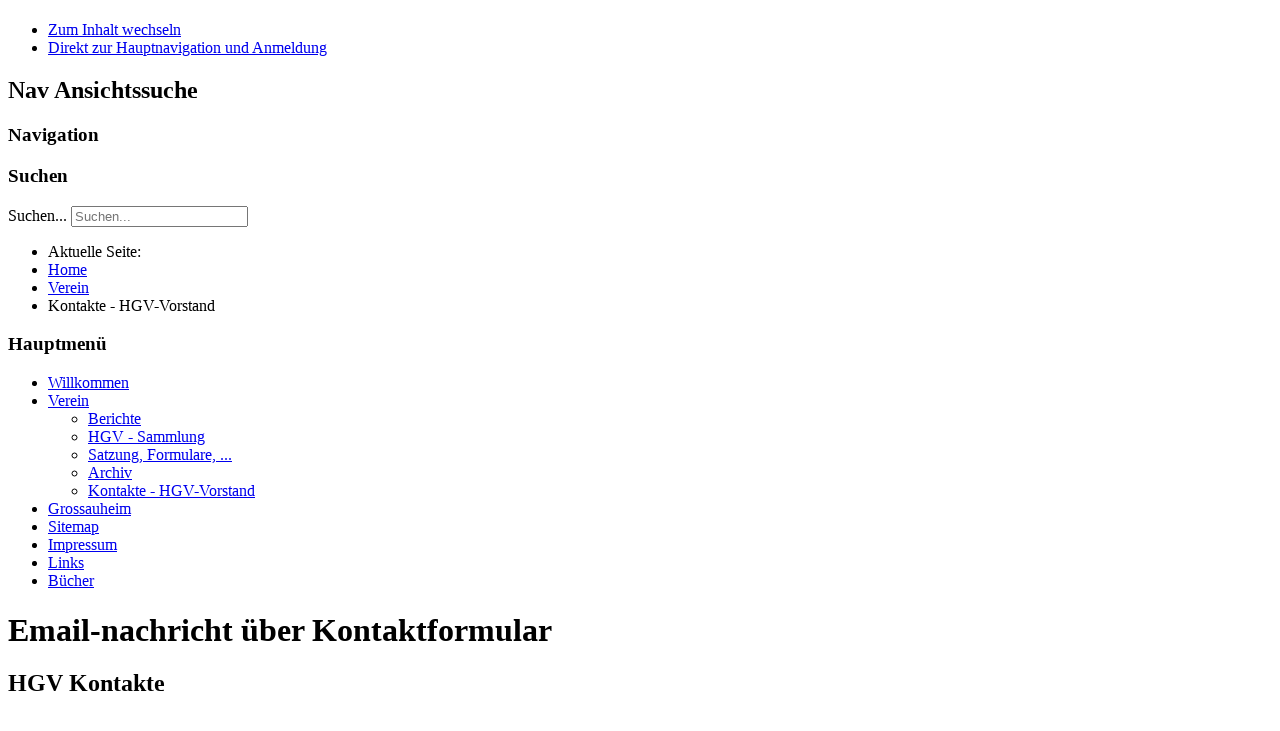

--- FILE ---
content_type: text/html; charset=utf-8
request_url: https://grossauheimer-geschichtsverein.de/index.php/hgv-verein/kontakte-hgv-vorstand
body_size: 3194
content:
<!DOCTYPE html PUBLIC "-//W3C//DTD XHTML 1.0 Transitional//EN" "http://www.w3.org/TR/xhtml1/DTD/xhtml1-transitional.dtd">
<html xmlns="http://www.w3.org/1999/xhtml" xml:lang="de-de" lang="de-de" dir="ltr" >
<head>
<base href="https://grossauheimer-geschichtsverein.de/index.php/hgv-verein/kontakte-hgv-vorstand" />
	<meta http-equiv="content-type" content="text/html; charset=utf-8" />
	<meta name="generator" content="Joomla! - Open Source Content Management" />
	<title>Kontakte - HGV-Vorstand</title>
	<link href="/index.php/hgv-verein/kontakte-hgv-vorstand?format=feed&amp;type=rss" rel="alternate" type="application/rss+xml" title="RSS 2.0" />
	<link href="/index.php/hgv-verein/kontakte-hgv-vorstand?format=feed&amp;type=atom" rel="alternate" type="application/atom+xml" title="Atom 1.0" />
	<link href="/templates/beez_20/favicon.ico" rel="shortcut icon" type="image/vnd.microsoft.icon" />
	<link href="https://grossauheimer-geschichtsverein.de/index.php/component/search/?Itemid=484&amp;format=opensearch" rel="search" title="Suchen J-4-GGV1" type="application/opensearchdescription+xml" />
	<link href="/templates/system/css/system.css" rel="stylesheet" type="text/css" />
	<link href="/templates/beez_20/css/position.css" rel="stylesheet" type="text/css" media="screen,projection" />
	<link href="/templates/beez_20/css/layout.css" rel="stylesheet" type="text/css" media="screen,projection" />
	<link href="/templates/beez_20/css/print.css" rel="stylesheet" type="text/css" media="print" />
	<link href="/templates/beez_20/css/general.css" rel="stylesheet" type="text/css" />
	<link href="/templates/beez_20/css/personal.css" rel="stylesheet" type="text/css" />
	<style type="text/css">
div.mod_search63 input[type="search"]{ width:auto; }
	</style>
	<script type="application/json" class="joomla-script-options new">{"csrf.token":"6b56d577e3e4872e2eb15b12096bc6da","system.paths":{"root":"","base":""}}</script>
	<script src="/media/system/js/core.js?8d09805b4475da7899e788f201c8e906" type="text/javascript"></script>
	<script src="/media/jui/js/jquery.min.js?8d09805b4475da7899e788f201c8e906" type="text/javascript"></script>
	<script src="/media/jui/js/jquery-noconflict.js?8d09805b4475da7899e788f201c8e906" type="text/javascript"></script>
	<script src="/media/jui/js/jquery-migrate.min.js?8d09805b4475da7899e788f201c8e906" type="text/javascript"></script>
	<script src="/media/jui/js/bootstrap.min.js?8d09805b4475da7899e788f201c8e906" type="text/javascript"></script>
	<script src="/media/system/js/mootools-core.js?8d09805b4475da7899e788f201c8e906" type="text/javascript"></script>
	<script src="/media/system/js/mootools-more.js?8d09805b4475da7899e788f201c8e906" type="text/javascript"></script>
	<script src="/templates/beez_20/javascript/md_stylechanger.js" type="text/javascript"></script>
	<script src="/templates/beez_20/javascript/hide.js" type="text/javascript"></script>
	<!--[if lt IE 9]><script src="/media/system/js/html5fallback.js?8d09805b4475da7899e788f201c8e906" type="text/javascript"></script><![endif]-->
	<script type="text/javascript">
jQuery(function($){ initTooltips(); $("body").on("subform-row-add", initTooltips); function initTooltips (event, container) { container = container || document;$(container).find(".hasTooltip").tooltip({"html": true,"container": "body"});} });
	</script>


<!--[if lte IE 6]>
<link href="/templates/beez_20/css/ieonly.css" rel="stylesheet" type="text/css" />
<style type="text/css">
#line {
	width:98% ;
}
.logoheader {
	height:200px;
}
#header ul.menu {
	display:block !important;
	width:98.2% ;
}
</style>
<![endif]-->

<!--[if IE 7]>
<link href="/templates/beez_20/css/ie7only.css" rel="stylesheet" type="text/css" />
<![endif]-->

<script type="text/javascript">
	var big ='72%';
	var small='53%';
	var altopen='ist geöffnet';
	var altclose='ist geschlossen';
	var bildauf='/templates/beez_20/images/plus.png';
	var bildzu='/templates/beez_20/images/minus.png';
	var rightopen='Info öffnen';
	var rightclose='Info schließen';
	var fontSizeTitle='Schriftgröße';
	var bigger='Größer';
	var reset='Reset';
	var smaller='Kleiner';
	var biggerTitle='Vergrößern';
	var resetTitle='Stil auf Standard zurücksetzen';
	var smallerTitle='Verkleinern';
</script>

</head>

<body>

<div id="all">
        <div id="back">
                <div id="header">
                                <div class="logoheader">
                                        <h1 id="logo">

                                                                                                                                                                                                        <span class="header1">
                                                                                </span></h1>
                                </div><!-- end logoheader -->
                                        <ul class="skiplinks">
                                                <li><a href="#main" class="u2">Zum Inhalt wechseln</a></li>
                                                <li><a href="#nav" class="u2">Direkt zur Hauptnavigation und Anmeldung</a></li>
                                                                                    </ul>
                                        <h2 class="unseen">Nav Ansichtssuche</h2>
                                        <h3 class="unseen">Navigation</h3>
                                        
                                        <div id="line">
                                        <div id="fontsize"></div>
                                        <h3 class="unseen">Suchen</h3>
                                        <div class="search mod_search63">
	<form action="/index.php/hgv-verein/kontakte-hgv-vorstand" method="post" class="form-inline" role="search">
		<label for="mod-search-searchword63" class="element-invisible">Suchen...</label> <input name="searchword" id="mod-search-searchword63" maxlength="200"  class="inputbox search-query input-medium" type="search" size="20" placeholder="Suchen..." />		<input type="hidden" name="task" value="search" />
		<input type="hidden" name="option" value="com_search" />
		<input type="hidden" name="Itemid" value="484" />
	</form>
</div>

                                        </div> <!-- end line -->


                        </div><!-- end header -->
                        <div id="contentarea">
                                        <div id="breadcrumbs">

                                                        <div aria-label="Breadcrumbs" role="navigation">
	<ul itemscope itemtype="https://schema.org/BreadcrumbList" class="breadcrumb">
					<li>
				Aktuelle Seite: &#160;
			</li>
		
						<li itemprop="itemListElement" itemscope itemtype="https://schema.org/ListItem">
											<a itemprop="item" href="/index.php" class="pathway"><span itemprop="name">Home</span></a>
					
											<span class="divider">
							<img src="/templates/beez_20/images/system/arrow.png" alt="" />						</span>
										<meta itemprop="position" content="1">
				</li>
							<li itemprop="itemListElement" itemscope itemtype="https://schema.org/ListItem">
											<a itemprop="item" href="/index.php/hgv-verein" class="pathway"><span itemprop="name">Verein</span></a>
					
											<span class="divider">
							<img src="/templates/beez_20/images/system/arrow.png" alt="" />						</span>
										<meta itemprop="position" content="2">
				</li>
							<li itemprop="itemListElement" itemscope itemtype="https://schema.org/ListItem" class="active">
					<span itemprop="name">
						Kontakte - HGV-Vorstand					</span>
					<meta itemprop="position" content="3">
				</li>
				</ul>
</div>


                                        </div>

                                        

                                                        <div class="left1 leftbigger" id="nav">
                                                   <div class="moduletable_menu">
 <h3><span
	class="backh"><span class="backh2"><span class="backh3">Hauptmenü</span></span></span></h3>
 <ul class="nav menu mod-list">
<li class="item-435 default"><a href="/index.php" >Willkommen</a></li><li class="item-468 active deeper parent"><a href="/index.php/hgv-verein" >Verein</a><ul class="nav-child unstyled small"><li class="item-474"><a href="/index.php/hgv-verein/berichte" >Berichte</a></li><li class="item-478"><a href="/index.php/hgv-verein/heimatmuseum" >HGV - Sammlung</a></li><li class="item-476"><a href="/index.php/hgv-verein/formulare" >Satzung, Formulare, ...</a></li><li class="item-475"><a href="/index.php/hgv-verein/archiv" >Archiv</a></li><li class="item-484 current active"><a href="/index.php/hgv-verein/kontakte-hgv-vorstand" >Kontakte - HGV-Vorstand</a></li></ul></li><li class="item-469 parent"><a href="/index.php/grossauheim" >Grossauheim</a></li><li class="item-294"><a href="/index.php/sitemap" >Sitemap</a></li><li class="item-479"><a href="/index.php/impressum" >Impressum</a></li><li class="item-482"><a href="/index.php/links" >Links</a></li><li class="item-506"><a href="/index.php/publikationen" >Bücher</a></li></ul>
</div>

                                                                
                                                                


                                                        </div><!-- end navi -->
               
                                        <div id="wrapper2" >

                                                <div id="main">

                                                
                                                        <div id="system-message-container">
	</div>

                                                        <div>
	<div class="contact-category">
					<h1>
				Email-nachricht über Kontaktformular			</h1>
		
					<h2>
				HGV Kontakte			</h2>
				
							
					<div class="category-desc">
																				<div class="clr"></div>
			</div>
				<form action="https://grossauheimer-geschichtsverein.de/index.php/hgv-verein/kontakte-hgv-vorstand" method="post" name="adminForm" id="adminForm">
				<ul class="category row-striped">
																		<li class="row-fluid cat-list-row0" >
																										<div class="list-title span9 col-md-9">
						<a href="/index.php/hgv-verein/kontakte-hgv-vorstand/9-dr-sabine-laber-szillat">
							Dr. Sabine Laber-Szillat						</a>
																															1. Vorsitzende<br />
																																																																				Hanau-Großauheim, Hessen					</div>
					<div class="span3 col-md-3">
													Telefon: 06181 956440<br />
																							</div>
									</li>
																						<li class="row-fluid cat-list-row1" >
																										<div class="list-title span9 col-md-9">
						<a href="/index.php/hgv-verein/kontakte-hgv-vorstand/2-webmaster">
							Heinrich Hartl						</a>
																															Webmaster<br />
																																																																				Hanau-Großauheim, Hessen					</div>
					<div class="span3 col-md-3">
													Telefon: 06181 956440<br />
																							</div>
									</li>
																						<li class="row-fluid cat-list-row0" >
																										<div class="list-title span9 col-md-9">
						<a href="/index.php/hgv-verein/kontakte-hgv-vorstand/13-thomas-steigler">
							Thomas Steigler						</a>
																															Schriftführer<br />
																																																																				Hanau-Großauheim, Hessen					</div>
					<div class="span3 col-md-3">
													Telefon: 06181 56293<br />
																							</div>
									</li>
																						<li class="row-fluid cat-list-row1" >
																										<div class="list-title span9 col-md-9">
						<a href="/index.php/hgv-verein/kontakte-hgv-vorstand/15-christel-derzbach">
							Christel Derzbach						</a>
																															Pressewart<br />
																																																																				Hanau-Großauheim, Hessen					</div>
					<div class="span3 col-md-3">
													Telefon: 06181 571877<br />
																							</div>
									</li>
																						<li class="row-fluid cat-list-row0" >
																										<div class="list-title span9 col-md-9">
						<a href="/index.php/hgv-verein/kontakte-hgv-vorstand/16-stefan-gruber">
							Stefan Gruber						</a>
																															2. Vorsitzender<br />
																																															</div>
					<div class="span3 col-md-3">
													Telefon: 06343 988775<br />
																							</div>
									</li>
																						<li class="row-fluid cat-list-row1" >
																										<div class="list-title span9 col-md-9">
						<a href="/index.php/hgv-verein/kontakte-hgv-vorstand/17-werner-derzbach">
							Werner Derzbach						</a>
																															2. Pressewart<br />
																																																																																	Hanau, Hessen, Deutschland					</div>
					<div class="span3 col-md-3">
													Telefon: werner@derzbach-hanau.de<br />
																							</div>
									</li>
																						<li class="row-fluid cat-list-row0" >
																										<div class="list-title span9 col-md-9">
						<a href="/index.php/hgv-verein/kontakte-hgv-vorstand/18-schatzmeister-kassier">
							Daniela Graf-Landwehr						</a>
																															Schatzmeister<br />
																																															</div>
					<div class="span3 col-md-3">
																							</div>
									</li>
									</ul>
				<div class="pagination">
							<p class="counter">
									</p>
								</div>
		<div>
		<input type="hidden" name="filter_order" value="ordering" />
		<input type="hidden" name="filter_order_Dir" value="ASC" />
	</div>
</form>

					<div class="cat-children">
									<h3>
						Unterkategorien					</h3>
								<ul class="list-striped list-condensed">
		</ul>
			</div>
			</div>
</div>



                                                </div><!-- end main -->

                                        </div><!-- end wrapper -->

                                
                        
                                <div class="wrap"></div>

                                </div> <!-- end contentarea -->

                        </div><!-- back -->

                </div><!-- all -->

                <div id="footer-outer">
                        
                        <div id="footer-sub">


                                <div id="footer">

                                        
                                        <p>
                                                Powered by <a href="http://www.joomla.org/">Joomla!&#174;</a>
                                        </p>


                                </div><!-- end footer -->

                        </div>

                </div>
				
        </body>
</html>
